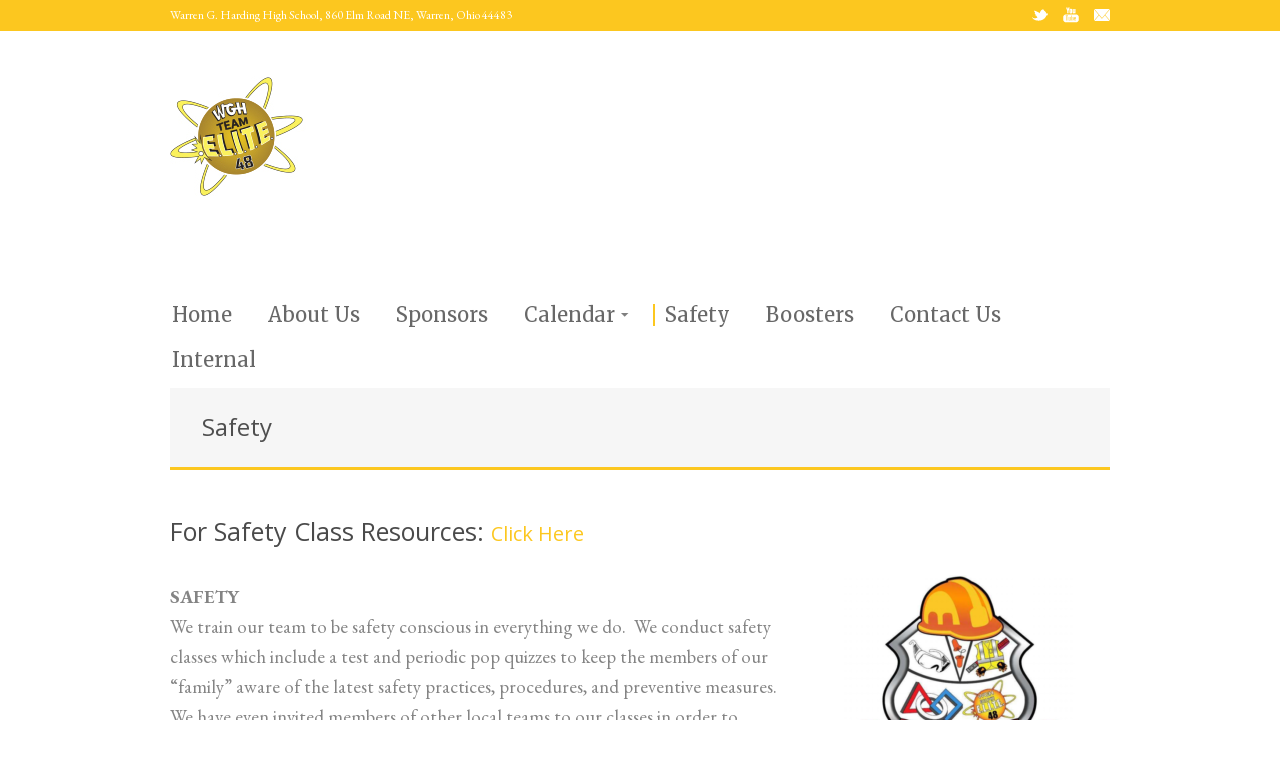

--- FILE ---
content_type: text/html; charset=UTF-8
request_url: http://delphielite.com/safety/
body_size: 45293
content:
<!DOCTYPE html>
<!--[if lt IE 7]><html class="no-js lt-ie9 lt-ie8 lt-ie7" lang="en-US" xmlns:fb="http://ogp.me/ns/fb#" xmlns:addthis="http://www.addthis.com/help/api-spec" > <![endif]-->
<!--[if IE 7]><html class="no-js lt-ie9 lt-ie8" lang="en-US" xmlns:fb="http://ogp.me/ns/fb#" xmlns:addthis="http://www.addthis.com/help/api-spec" > <![endif]-->
<!--[if IE 8]><html class="no-js lt-ie9" lang="en-US" xmlns:fb="http://ogp.me/ns/fb#" xmlns:addthis="http://www.addthis.com/help/api-spec" > <![endif]-->
<!--[if gt IE 8]><!--> <html class="no-js" lang="en-US" xmlns:fb="http://ogp.me/ns/fb#" xmlns:addthis="http://www.addthis.com/help/api-spec" > <!--<![endif]-->
<head>

	<!-- Basic Page Needs
  ================================================== -->
	<meta charset="UTF-8" />
	<title>Team E.L.I.T.E.   &raquo; Safety</title>

	<!--[if lt IE 9]>
		<script src="http://html5shiv.googlecode.com/svn/trunk/html5.js"></script>
	<![endif]-->

	<!-- CSS
  ================================================== -->
	<link rel="stylesheet" href="http://delphielite.com/wp-content/themes/superspark-v1-07/style.css" type="text/css" />
	
				<meta name="viewport" content="width=device-width, user-scalable=no">
		<link rel="stylesheet" href="http://delphielite.com/wp-content/themes/superspark-v1-07/stylesheet/foundation-responsive.css">
		
	<!--[if IE 7]>
		<link rel="stylesheet" href="http://delphielite.com/wp-content/themes/superspark-v1-07/stylesheet/ie7-style.css" /> 
	<![endif]-->	
	
	<link rel='dns-prefetch' href='//unpkg.com' />
<link rel='dns-prefetch' href='//fonts.googleapis.com' />
<link rel='dns-prefetch' href='//s.w.org' />
<link rel="alternate" type="application/rss+xml" title="Team E.L.I.T.E. &raquo; Feed" href="http://delphielite.com/feed/" />
<link rel="alternate" type="application/rss+xml" title="Team E.L.I.T.E. &raquo; Comments Feed" href="http://delphielite.com/comments/feed/" />
		<script type="text/javascript">
			window._wpemojiSettings = {"baseUrl":"https:\/\/s.w.org\/images\/core\/emoji\/11\/72x72\/","ext":".png","svgUrl":"https:\/\/s.w.org\/images\/core\/emoji\/11\/svg\/","svgExt":".svg","source":{"concatemoji":"http:\/\/delphielite.com\/wp-includes\/js\/wp-emoji-release.min.js?ver=4.9.26"}};
			!function(e,a,t){var n,r,o,i=a.createElement("canvas"),p=i.getContext&&i.getContext("2d");function s(e,t){var a=String.fromCharCode;p.clearRect(0,0,i.width,i.height),p.fillText(a.apply(this,e),0,0);e=i.toDataURL();return p.clearRect(0,0,i.width,i.height),p.fillText(a.apply(this,t),0,0),e===i.toDataURL()}function c(e){var t=a.createElement("script");t.src=e,t.defer=t.type="text/javascript",a.getElementsByTagName("head")[0].appendChild(t)}for(o=Array("flag","emoji"),t.supports={everything:!0,everythingExceptFlag:!0},r=0;r<o.length;r++)t.supports[o[r]]=function(e){if(!p||!p.fillText)return!1;switch(p.textBaseline="top",p.font="600 32px Arial",e){case"flag":return s([55356,56826,55356,56819],[55356,56826,8203,55356,56819])?!1:!s([55356,57332,56128,56423,56128,56418,56128,56421,56128,56430,56128,56423,56128,56447],[55356,57332,8203,56128,56423,8203,56128,56418,8203,56128,56421,8203,56128,56430,8203,56128,56423,8203,56128,56447]);case"emoji":return!s([55358,56760,9792,65039],[55358,56760,8203,9792,65039])}return!1}(o[r]),t.supports.everything=t.supports.everything&&t.supports[o[r]],"flag"!==o[r]&&(t.supports.everythingExceptFlag=t.supports.everythingExceptFlag&&t.supports[o[r]]);t.supports.everythingExceptFlag=t.supports.everythingExceptFlag&&!t.supports.flag,t.DOMReady=!1,t.readyCallback=function(){t.DOMReady=!0},t.supports.everything||(n=function(){t.readyCallback()},a.addEventListener?(a.addEventListener("DOMContentLoaded",n,!1),e.addEventListener("load",n,!1)):(e.attachEvent("onload",n),a.attachEvent("onreadystatechange",function(){"complete"===a.readyState&&t.readyCallback()})),(n=t.source||{}).concatemoji?c(n.concatemoji):n.wpemoji&&n.twemoji&&(c(n.twemoji),c(n.wpemoji)))}(window,document,window._wpemojiSettings);
		</script>
		<style type="text/css">
img.wp-smiley,
img.emoji {
	display: inline !important;
	border: none !important;
	box-shadow: none !important;
	height: 1em !important;
	width: 1em !important;
	margin: 0 .07em !important;
	vertical-align: -0.1em !important;
	background: none !important;
	padding: 0 !important;
}
</style>
<link rel='stylesheet' id='style-custom-css'  href='http://delphielite.com/wp-content/themes/superspark-v1-07/style-custom.css?ver=4.9.26' type='text/css' media='all' />
<link rel='stylesheet' id='Google-Font-Droid+Serif-css'  href='https://fonts.googleapis.com/css?family=Droid+Serif%3An%2Ci%2Cb%2Cbi&#038;subset=latin&#038;ver=4.9.26' type='text/css' media='all' />
<link rel='stylesheet' id='Google-Font-EB+Garamond-css'  href='https://fonts.googleapis.com/css?family=EB+Garamond%3An%2Ci%2Cb%2Cbi&#038;subset=latin&#038;ver=4.9.26' type='text/css' media='all' />
<link rel='stylesheet' id='Google-Font-Merriweather-css'  href='https://fonts.googleapis.com/css?family=Merriweather%3An%2Ci%2Cb%2Cbi&#038;subset=latin&#038;ver=4.9.26' type='text/css' media='all' />
<link rel='stylesheet' id='Google-Font-Open+Sans-css'  href='https://fonts.googleapis.com/css?family=Open+Sans%3An%2Ci%2Cb%2Cbi&#038;subset=latin&#038;ver=4.9.26' type='text/css' media='all' />
<link rel='stylesheet' id='Google-Font-Oxygen-css'  href='https://fonts.googleapis.com/css?family=Oxygen%3An%2Ci%2Cb%2Cbi&#038;subset=latin&#038;ver=4.9.26' type='text/css' media='all' />
<link rel='stylesheet' id='cn-public-css'  href='http://delphielite.com/wp-content/plugins/connections/assets/css/cn-user.min.css?ver=8.5.32' type='text/css' media='all' />
<link rel='stylesheet' id='cn-chosen-css'  href='//delphielite.com/wp-content/plugins/connections/vendor/chosen/chosen.min.css?ver=1.6.1' type='text/css' media='all' />
<link rel='stylesheet' id='contact-form-7-css'  href='http://delphielite.com/wp-content/plugins/contact-form-7/includes/css/styles.css?ver=4.3' type='text/css' media='all' />
<link rel='stylesheet' id='layerslider-css'  href='http://delphielite.com/wp-content/plugins/layerslider/static/css/layerslider.css?ver=5.4.0' type='text/css' media='all' />
<link rel='stylesheet' id='ls-google-fonts-css'  href='http://fonts.googleapis.com/css?family=Lato:100,300,regular,700,900%7COpen+Sans:300%7CIndie+Flower:regular%7COswald:300,regular,700&#038;subset=latin%2Clatin-ext' type='text/css' media='all' />
<link rel='stylesheet' id='simcal-qtip-css'  href='http://delphielite.com/wp-content/plugins/google-calendar-events/assets/generated/vendor/jquery.qtip.min.css?ver=3.3.0' type='text/css' media='all' />
<link rel='stylesheet' id='simcal-default-calendar-grid-css'  href='http://delphielite.com/wp-content/plugins/google-calendar-events/assets/generated/default-calendar-grid.min.css?ver=3.3.0' type='text/css' media='all' />
<link rel='stylesheet' id='simcal-default-calendar-list-css'  href='http://delphielite.com/wp-content/plugins/google-calendar-events/assets/generated/default-calendar-list.min.css?ver=3.3.0' type='text/css' media='all' />
<link rel='stylesheet' id='fullcalendar-css'  href='http://delphielite.com/wp-content/plugins/simple-calendar-fullcalendar/assets/generated/vendor/fullcalendar.min.css?ver=3.3.0' type='text/css' media='all' />
<link rel='stylesheet' id='simcal-tooltip-css'  href='http://delphielite.com/wp-content/plugins/simple-calendar-fullcalendar/assets/generated/vendor/tooltip.css?ver=3.3.0' type='text/css' media='all' />
<link rel='stylesheet' id='simcal-fullcal-grid-css'  href='http://delphielite.com/wp-content/plugins/simple-calendar-fullcalendar/assets/generated/fullcalendar-grid.min.css?ver=3.3.0' type='text/css' media='all' />
<link rel='stylesheet' id='cnt-circled-css'  href='//delphielite.com/wp-content/plugins/connections-circled/circled.min.css?ver=1.1' type='text/css' media='all' />
<link rel='stylesheet' id='superfish-css'  href='http://delphielite.com/wp-content/themes/superspark-v1-07/stylesheet/superfish.css?ver=4.9.26' type='text/css' media='all' />
<link rel='stylesheet' id='fancybox-css'  href='http://delphielite.com/wp-content/themes/superspark-v1-07/stylesheet/fancybox.css?ver=4.9.26' type='text/css' media='all' />
<link rel='stylesheet' id='fancybox-thumbs-css'  href='http://delphielite.com/wp-content/themes/superspark-v1-07/stylesheet/jquery.fancybox-thumbs.css?ver=4.9.26' type='text/css' media='all' />
<link rel='stylesheet' id='flex-slider-css'  href='http://delphielite.com/wp-content/themes/superspark-v1-07/stylesheet/flexslider.css?ver=4.9.26' type='text/css' media='all' />
<script type='text/javascript' src='http://delphielite.com/wp-includes/js/jquery/jquery.js?ver=1.12.4'></script><script>jQueryWP = jQuery;</script>
<script type='text/javascript' src='http://delphielite.com/wp-includes/js/jquery/jquery-migrate.min.js?ver=1.4.1'></script>
<script type='text/javascript' src='http://delphielite.com/wp-content/plugins/layerslider/static/js/greensock.js?ver=1.11.8'></script>
<script type='text/javascript' src='http://delphielite.com/wp-content/plugins/layerslider/static/js/layerslider.kreaturamedia.jquery.js?ver=5.4.0'></script>
<script type='text/javascript' src='http://delphielite.com/wp-content/plugins/layerslider/static/js/layerslider.transitions.js?ver=5.4.0'></script>
<script type='text/javascript' src='http://delphielite.com/wp-content/themes/superspark-v1-07/javascript/jquery.fitvids.js?ver=1.0'></script>
<link rel='https://api.w.org/' href='http://delphielite.com/wp-json/' />
<link rel="EditURI" type="application/rsd+xml" title="RSD" href="http://delphielite.com/xmlrpc.php?rsd" />
<link rel="wlwmanifest" type="application/wlwmanifest+xml" href="http://delphielite.com/wp-includes/wlwmanifest.xml" /> 
<meta name="generator" content="WordPress 4.9.26" />
<link rel="canonical" href="http://delphielite.com/safety/" />
<link rel='shortlink' href='http://delphielite.com/?p=235' />
<link rel="alternate" type="application/json+oembed" href="http://delphielite.com/wp-json/oembed/1.0/embed?url=http%3A%2F%2Fdelphielite.com%2Fsafety%2F" />
<link rel="alternate" type="text/xml+oembed" href="http://delphielite.com/wp-json/oembed/1.0/embed?url=http%3A%2F%2Fdelphielite.com%2Fsafety%2F&#038;format=xml" />
	
<!--[if lt IE 9]>
<style type="text/css">
	div.shortcode-dropcap.circle,
	div.anythingSlider .anythingControls ul a, .flex-control-nav li a, 
	.nivo-controlNav a, .ls-bottom-slidebuttons a, .blog-date-wrapper{
		z-index: 1000;
		position: relative;
		behavior: url(http://delphielite.com/wp-content/themes/superspark-v1-07/stylesheet/ie-fix/PIE.php);
	}
	div.top-search-wrapper .search-text{ width: 185px; }
	div.top-search-wrapper .search-text input{ float: right; }
	span.hover-link, span.hover-video, span.hover-zoom{ display: none !important; }
	div.logo-right-text-content { width: 400px !important; }
</style>
<![endif]-->
<link rel="icon" href="http://delphielite.com/wp-content/uploads/2019/04/cropped-2019-Team-ELITE-Logo-alternate-icon-1-32x32.png" sizes="32x32" />
<link rel="icon" href="http://delphielite.com/wp-content/uploads/2019/04/cropped-2019-Team-ELITE-Logo-alternate-icon-1-192x192.png" sizes="192x192" />
<link rel="apple-touch-icon-precomposed" href="http://delphielite.com/wp-content/uploads/2019/04/cropped-2019-Team-ELITE-Logo-alternate-icon-1-180x180.png" />
<meta name="msapplication-TileImage" content="http://delphielite.com/wp-content/uploads/2019/04/cropped-2019-Team-ELITE-Logo-alternate-icon-1-270x270.png" />
		<style type="text/css" id="wp-custom-css">
			

.blog-content p {
	font-size: 14pt;
}

.textwidget p {
	font-size: 14pt
}

div.stunning-text-wrapper .stunning-text-title {
	font-size: 24pt;
}

.stunning-text-caption {
	font-size: 20pt;
}

h2.blog-title a {
	font-size: 25pt;
}

p {
	font-size: 14pt;
}
h {
	font-size: 20pt;
}
a{
	font-size: 15pt;
}
ul {
	font-size: 15pt;
}		</style>
		
</head>
<body class="page-template-default page page-id-235">
<div class="body-outer-wrapper">
	<div class="body-wrapper boxed-style">
		
		<div class="top-navigation-wrapper boxed-style">
			<div class="top-navigation container">
				<div class="top-navigation-left">Warren G. Harding High School, 860 Elm Road NE, Warren, Ohio 44483</div>				
				<div class="top-navigation-right">
					<!-- Get Social Icons -->
					<div id="gdl-social-icon" class="social-wrapper">
						<div class="social-icon-wrapper">
							<div class="social-icon"><a target="_blank" href="http://twitter.com/teamelite48"><img src="http://delphielite.com/wp-content/themes/superspark-v1-07/images/icon/light/social-icon/twitter.png" alt="twitter"/></a></div><div class="social-icon"><a target="_blank" href="https://www.youtube.com/delphielite"><img src="http://delphielite.com/wp-content/themes/superspark-v1-07/images/icon/light/social-icon/youtube.png" alt="youtube"/></a></div><div class="social-icon"><a target="_blank" href="contact@delphielite.com"><img src="http://delphielite.com/wp-content/themes/superspark-v1-07/images/icon/light/social-icon/email.png" alt="email"/></a></div>						</div> <!-- social icon wrapper -->
					</div> <!-- social wrapper -->	

				</div> <!-- top navigation right -->
				
				<div class="clear"></div>
			</div> <!-- top navigation container -->		
		</div>
		<div class="header-outer-wrapper">
			<div class="header-wrapper container main">
					
				<!-- Get Logo -->
				<div class="logo-wrapper">
					<a href="http://delphielite.com"><img src="http://delphielite.com/wp-content/uploads/2019/04/2019-Team-ELITE-Logo-web.jpg" alt=""/></a>				</div>

				<!-- Navigation -->
				<div class="navigation-wrapper"><div id="main-superfish-wrapper" class="menu-wrapper"><ul id="menu-default" class="sf-menu"><li id="menu-item-25" class="menu-item menu-item-type-post_type menu-item-object-page menu-item-home menu-item-25"><a href="http://delphielite.com/" data-ps2id-api="true">Home</a></li>
<li id="menu-item-766" class="menu-item menu-item-type-post_type menu-item-object-page menu-item-766"><a href="http://delphielite.com/about-us/" data-ps2id-api="true">About Us</a></li>
<li id="menu-item-24" class="menu-item menu-item-type-post_type menu-item-object-page menu-item-24"><a href="http://delphielite.com/sponsors/" data-ps2id-api="true">Sponsors</a></li>
<li id="menu-item-208" class="menu-item menu-item-type-post_type menu-item-object-page menu-item-has-children menu-item-208"><a href="http://delphielite.com/calendar/" data-ps2id-api="true">Calendar</a>
<ul class="sub-menu">
	<li id="menu-item-768" class="menu-item menu-item-type-custom menu-item-object-custom menu-item-768"><a href="http://delphielite.com/calendar/" data-ps2id-api="true">Shop Calendar</a></li>
	<li id="menu-item-283" class="menu-item menu-item-type-post_type menu-item-object-page menu-item-283"><a href="http://delphielite.com/spear-it-shop-schedule/" data-ps2id-api="true">Spear-It Shop Schedule</a></li>
</ul>
</li>
<li id="menu-item-237" class="menu-item menu-item-type-post_type menu-item-object-page current-menu-item page_item page-item-235 current_page_item menu-item-237"><a href="http://delphielite.com/safety/" data-ps2id-api="true">Safety</a></li>
<li id="menu-item-925" class="menu-item menu-item-type-custom menu-item-object-custom menu-item-925"><a href="http://www.warrenroboticsboosters.org" data-ps2id-api="true">Boosters</a></li>
<li id="menu-item-29" class="menu-item menu-item-type-post_type menu-item-object-page menu-item-29"><a href="http://delphielite.com/contact-us/" data-ps2id-api="true">Contact Us</a></li>
<li id="menu-item-355" class="menu-item menu-item-type-post_type menu-item-object-page menu-item-355"><a href="http://delphielite.com/internal/" data-ps2id-api="true">Internal</a></li>
</ul></div></div><div class="clear"></div><div class="responsive-menu-wrapper"><select id="menu-default-1" class="menu dropdown-menu"><option value="" class="blank">&#8212; Main Menu &#8212;</option><option class="menu-item menu-item-type-post_type menu-item-object-page menu-item-home menu-item-25 menu-item-depth-0" value="http://delphielite.com/">Home</option>
<option class="menu-item menu-item-type-post_type menu-item-object-page menu-item-766 menu-item-depth-0" value="http://delphielite.com/about-us/">About Us</option>
<option class="menu-item menu-item-type-post_type menu-item-object-page menu-item-24 menu-item-depth-0" value="http://delphielite.com/sponsors/">Sponsors</option>
<option class="menu-item menu-item-type-post_type menu-item-object-page menu-item-has-children menu-item-208 menu-item-depth-0" value="http://delphielite.com/calendar/">Calendar</option>	<option class="menu-item menu-item-type-custom menu-item-object-custom menu-item-768 menu-item-depth-1" value="http://delphielite.com/calendar/">- Shop Calendar</option>
	<option class="menu-item menu-item-type-post_type menu-item-object-page menu-item-283 menu-item-depth-1" value="http://delphielite.com/spear-it-shop-schedule/">- Spear-It Shop Schedule</option>

<option class="menu-item menu-item-type-post_type menu-item-object-page current-menu-item page_item page-item-235 current_page_item menu-item-237 menu-item-depth-0" value="http://delphielite.com/safety/" selected="selected">Safety</option>
<option class="menu-item menu-item-type-custom menu-item-object-custom menu-item-925 menu-item-depth-0" value="http://www.warrenroboticsboosters.org">Boosters</option>
<option class="menu-item menu-item-type-post_type menu-item-object-page menu-item-29 menu-item-depth-0" value="http://delphielite.com/contact-us/">Contact Us</option>
<option class="menu-item menu-item-type-post_type menu-item-object-page menu-item-355 menu-item-depth-0" value="http://delphielite.com/internal/">Internal</option>
</select></div>				
			</div> <!-- header wrapper container -->
		</div> <!-- header outer wrapper -->
				<div class="content-wrapper container main">			
	<div id="post-235" class="post-235 page type-page status-publish hentry">
	<div class="page-wrapper single-page ">
		<div class="page-header-wrapper"><h1 class="page-header-title">Safety</h1><span class="page-header-caption"></span></div><div class="row gdl-page-row-wrapper"><div class="gdl-page-left mb0 twelve columns"><div class="row"><div class="gdl-page-item mb0 twelve columns"><div class="row"><div class="twelve columns "><div class="gdl-page-content"><h2>For Safety Class Resources: <a class="_ps2id" href="#safety-resources" data-ps2id-offset="">Click Here</a></h2>
<div class="clear" style=" height:HEIGHTpx;" ></div>
<p><img class="size-medium wp-image-418 alignright" src="http://delphielite.com/wp-content/uploads/2020/01/FRC-Photo-300x216.png" alt="" width="300" height="216" srcset="http://delphielite.com/wp-content/uploads/2020/01/FRC-Photo-300x216.png 300w, http://delphielite.com/wp-content/uploads/2020/01/FRC-Photo.png 684w" sizes="(max-width: 300px) 100vw, 300px" /></p>
<p><strong>SAFETY</strong><br />
We train our team to be safety conscious in everything we do.  We conduct safety classes which include a test and periodic pop quizzes to keep the members of our “family” aware of the latest safety practices, procedures, and preventive measures.  We have even invited members of other local teams to our classes in order to mentor them to develop successful safety programs of their own.</p>
<p><strong>LOGISTICS</strong></p>
<p>We are typically responsible for proper packing and shipping of the robot to/from and between competitions.  We also develop procedures for the most efficient pit setup/load-in and pit tear down/load-out.  Additionally, we develop and maintain pit crew activities and procedures relating to housekeeping, robot repair/maintenance, personnel management/overcrowding and even general crowd control and robot transportation for all teams during competitions.</p>
<p><em><strong>Our Safety Formula</strong></em></p>
<p><a href="http://delphielite.com/wp-content/uploads/2018/02/Safety-Formula.png"><img class="wp-image-236 size-full alignleft" src="http://delphielite.com/wp-content/uploads/2018/02/Safety-Formula.png" alt="" width="524" height="506" srcset="http://delphielite.com/wp-content/uploads/2018/02/Safety-Formula.png 524w, http://delphielite.com/wp-content/uploads/2018/02/Safety-Formula-300x290.png 300w" sizes="(max-width: 524px) 100vw, 524px" /></a></p>
<p>This means that the QUALITY of our safety program is determined by:<br />
[The perceived Value of our program by our peers, times our ability to EDUCATE others] plus keeping FUN in our FUNdamentals; divided by [The amount of IMPACT we have on our COMMUNITY, plus The amount of IMPACT we have on other teams at our events].</p>
<p>We at Team E.L.I.T.E. strive to keep our team safe and sound. Without safety, mass havoc would be an everyday theme of our team. We make sure to stress to our fellow members how important safety is in the shop, so being caught without your safety goggles on is almost unheard of.</p>
<p>&nbsp;</p>
<h2><a id="safety-resources" data-ps2id-target=""></a></h2>
<div class="clear" style=" height:HEIGHTpx;" ></div>
<div class="clear"></div><div class="gdl-divider"><div class="scroll-top">Resources</div></div>
<h1>Important Links:</h1>
<h2><a href="http://delphielite.com/wp-content/uploads/2022/01/Team-48-Safety-Course-Workbook-2022.pdf" target="_blank" rel="noopener">Team 48 Safety Course Workbook (2022)</a></h2>
<h2><a href="https://www.firstinspires.org/robotics/frc/safety" target="_blank" rel="noopener">FIRST Official Safety Page</a></h2>
<div class="clear" style=" height:HEIGHTpx;" ></div>
<div class="clear" style=" height:HEIGHTpx;" ></div>
<h2>Weekly Meeting Slides:</h2>
<h3><a href="http://delphielite.com/wp-content/uploads/2022/01/2022-Safety-Class-and-intro-to-FIRST-1.pdf" target="_blank" rel="noopener">Safety Class and Intro to FIRST #1 &#8211; January 15, 2022</a></h3>
<h3><a href="http://delphielite.com/wp-content/uploads/2022/01/2022-Safety-Class-and-intro-to-FIRST-2.pdf" target="_blank" rel="noopener">Safety Class and Intro to FIRST #2 &#8211; January 22, 2022</a></h3>
<h3><a href="http://delphielite.com/wp-content/uploads/2022/01/2022-Safety-Class-and-Intro-to-FIRST-3.pdf" target="_blank" rel="noopener">Safety Class and Intro to FIRST #3 &#8211; January 29, 2022</a></h3>
<h3><a href="http://delphielite.com/wp-content/uploads/2022/02/2022-Safety-Class-and-Intro-to-FIRST-4.pdf" target="_blank" rel="noopener">Safety Class and Intro to FIRST #4 &#8211; February 5, 2022</a></h3>
<h3><a href="http://delphielite.com/wp-content/uploads/2022/02/2022-Safety-Class-and-intro-to-FIRST-5-1.pdf" target="_blank" rel="noopener">Safety Class and Intro to FIRST #5 &#8211; February 12, 2022</a></h3>
<h3><a href="http://delphielite.com/wp-content/uploads/2022/02/2022-Safety-Class-and-Intro-to-FIRST-6.pdf" target="_blank" rel="noopener">Safety Class and Intro to FIRST #6 &#8211; February 19, 2022</a></h3>
<h2>SAFETY QUIZ:</h2>
<h3><strong><a href="http://quizstar.4teachers.org/indexs.jsp" target="_blank" rel="noopener">Click Here</a></strong></h3>
<h2><strong>Safety Instagram</strong></h2>
<p><a href="http://instagram.com/SAFETYTIME" target="_blank" rel="noopener">SAFETY TIME</a></p>
<script data-cfasync="false" type="text/javascript">
var addthis_config = {"data_track_clickback":true,"ui_atversion":300,"ignore_server_config":true};
var addthis_share = {};
</script>
                <!-- AddThis Settings Begin -->
                <script data-cfasync="false" type="text/javascript">
                    var addthis_product = "wpp-5.2.0";
                    var wp_product_version = "wpp-5.2.0";
                    var wp_blog_version = "4.9.26";
                    var addthis_plugin_info = {"info_status":"enabled","cms_name":"WordPress","cms_version":"4.9.26","plugin_name":"AddThis Sharing Buttons","plugin_version":"5.2.0","anonymous_profile_id":"wp-aa2c6bf3ce0519e0e6c6a248c1c1d1e3","select_prefs":{"addthis_per_post_enabled":true,"addthis_above_enabled":false,"addthis_below_enabled":false,"addthis_sidebar_enabled":false,"addthis_above_showon_home":true,"addthis_above_showon_posts":true,"addthis_above_showon_pages":true,"addthis_above_showon_archives":true,"addthis_above_showon_categories":true,"addthis_above_showon_excerpts":true,"addthis_below_showon_home":true,"addthis_below_showon_posts":true,"addthis_below_showon_pages":true,"addthis_below_showon_archives":true,"addthis_below_showon_categories":true,"addthis_below_showon_excerpts":true,"addthis_sidebar_showon_home":true,"addthis_sidebar_showon_posts":true,"addthis_sidebar_showon_pages":true,"addthis_sidebar_showon_archives":true,"addthis_sidebar_showon_categories":true,"sharing_enabled_on_post_via_metabox":true},"page_info":{"template":"pages","post_type":""}};
                    if (typeof(addthis_config) == "undefined") {
                        var addthis_config = {"data_track_clickback":true,"ui_atversion":300,"ignore_server_config":true};
                    }
                    if (typeof(addthis_share) == "undefined") {
                        var addthis_share = {};
                    }
                    if (typeof(addthis_layers) == "undefined") {
                        var addthis_layers = {};
                    }
                </script>
                <script
                    data-cfasync="false"
                    type="text/javascript"
                    src="//s7.addthis.com/js/300/addthis_widget.js#pubid=wp-aa2c6bf3ce0519e0e6c6a248c1c1d1e3 "
                    async="async"
                >
                </script>
                <script data-cfasync="false" type="text/javascript">
                    (function() {
                        var at_interval = setInterval(function () {
                            if(window.addthis) {
                                clearInterval(at_interval);
                                addthis.layers(addthis_layers);
                            }
                        },1000)
                    }());
                </script>
                </div></div><div class="clear"></div></div><div class="row"><div class="twelve columns mb40"><div class="gdl-header-wrapper"><h3 class="gdl-header-title">Safety Blog</h3><div class="clear"></div></div><div class="blog-item-holder"><div class="gdl-blog-modern"><div class="blog-content-wrapper"><div class="blog-modern-head"><div class="blog-date-wrapper"><div class="blog-date-value">14</div><div class="blog-month-value">Apr 2022</div></div><div class="blog-title-wrapper"><div class="blog-info-wrapper"><div class="blog-author"><span class="blog-info-head">By : </span><a href="http://delphielite.com/author/nadia-petersen/" title="Posts by Nadia Petersen" rel="author">Nadia Petersen</a></div><div class="blog-comment"><span class="blog-info-head">Comments : </span><a href="http://delphielite.com/2022/04/14/congratulations-to-frc-team-8096-cache-money/#respond">0</a></div><div class="clear"></div></div><h2 class="blog-title"><a href="http://delphielite.com/2022/04/14/congratulations-to-frc-team-8096-cache-money/">Congratulations to FRC Team 8096 Cache Money!</a></h2></div><div class="clear"></div></div><div class="blog-context-wrapper"><div class="blog-content">Congratulations to FRC Team 8096 Cache Money! They were the winners of the &#8220;Can You Hear Me Now?&#8221; safety guessing game at the Midwest Regional in Chicago, IL last week. Ironically, none of the team members claim to have played our game.  So, thank you from Team 48 to... <a class="blog-continue-reading" href="http://delphielite.com/2022/04/14/congratulations-to-frc-team-8096-cache-money/"> Read More →</a></div></div></div></div><div class="gdl-blog-modern"><div class="blog-content-wrapper"><div class="blog-modern-head"><div class="blog-date-wrapper"><div class="blog-date-value">14</div><div class="blog-month-value">Apr 2022</div></div><div class="blog-title-wrapper"><div class="blog-info-wrapper"><div class="blog-author"><span class="blog-info-head">By : </span><a href="http://delphielite.com/author/nadia-petersen/" title="Posts by Nadia Petersen" rel="author">Nadia Petersen</a></div><div class="blog-comment"><span class="blog-info-head">Comments : </span><a href="http://delphielite.com/2022/04/14/congratulations-safety-co-captain-sarah-herko/#respond">0</a></div><div class="clear"></div></div><h2 class="blog-title"><a href="http://delphielite.com/2022/04/14/congratulations-safety-co-captain-sarah-herko/">Congratulations, Safety Co-Captain Sarah Herko!</a></h2></div><div class="clear"></div></div><div class="blog-context-wrapper"><div class="blog-content">After a few &#8220;rebuilding&#8221; years, our safety team is back in fighting form. We are happy to announce and congratulate our Safety Co-Captain, Sarah Herko, for earning the 2022 Midwest Regional Friday Safety Star of the Day in her Freshman debut season! Sarah&#8217;s work... <a class="blog-continue-reading" href="http://delphielite.com/2022/04/14/congratulations-safety-co-captain-sarah-herko/"> Read More →</a></div></div></div></div><div class="gdl-blog-modern"><div class="blog-content-wrapper"><div class="blog-modern-head"><div class="blog-date-wrapper"><div class="blog-date-value">29</div><div class="blog-month-value">Mar 2022</div></div><div class="blog-title-wrapper"><div class="blog-info-wrapper"><div class="blog-author"><span class="blog-info-head">By : </span><a href="http://delphielite.com/author/nadia-petersen/" title="Posts by Nadia Petersen" rel="author">Nadia Petersen</a></div><div class="blog-comment"><span class="blog-info-head">Comments : </span><a href="http://delphielite.com/2022/03/29/results-of-the-buckeye-regional-can-you-hear-me-now-contest/#respond">0</a></div><div class="clear"></div></div><h2 class="blog-title"><a href="http://delphielite.com/2022/03/29/results-of-the-buckeye-regional-can-you-hear-me-now-contest/">Results of the Buckeye Regional &#8220;Can You Hear Me Now?!&#8221; Contest</a></h2></div><div class="clear"></div></div><div class="blog-context-wrapper"><div class="blog-content">Congratulations to Amy Jin of FRC Team 3504, Girls of Steel! Amy was the closest guess of how many earplugs were packed in the container in Team 48&#8217;s &#8220;Can You Hear Me Now?!&#8221; contest. Also, congratulations to the entire Girls of Steel team for winning the 2022... <a class="blog-continue-reading" href="http://delphielite.com/2022/03/29/results-of-the-buckeye-regional-can-you-hear-me-now-contest/"> Read More →</a></div></div></div></div><div class="gdl-blog-modern"><div class="blog-content-wrapper"><div class="blog-modern-head"><div class="blog-date-wrapper"><div class="blog-date-value">29</div><div class="blog-month-value">Mar 2022</div></div><div class="blog-title-wrapper"><div class="blog-info-wrapper"><div class="blog-author"><span class="blog-info-head">By : </span><a href="http://delphielite.com/author/nadia-petersen/" title="Posts by Nadia Petersen" rel="author">Nadia Petersen</a></div><div class="blog-comment"><span class="blog-info-head">Comments : </span><a href="http://delphielite.com/2022/03/29/results-of-the-buckeye-regional-screaming-memeies-contest/#respond">0</a></div><div class="clear"></div></div><h2 class="blog-title"><a href="http://delphielite.com/2022/03/29/results-of-the-buckeye-regional-screaming-memeies-contest/">Results of the Buckeye Regional  &#8220;Screaming MEMEies&#8221; Contest</a></h2></div><div class="clear"></div></div><div class="blog-context-wrapper"><div class="blog-content">Congratulations to Igor Polotai from FRC Team 1559, Victor Robotics (Devil Tech)! He is the winner of Team 48&#8217;s &#8220;Screaming MEMEies&#8221; Safety Meme Caption contest with this submission at the 2022 Buckeye Regional! For any great safety conscious team; we can all relate!<a class="blog-continue-reading" href="http://delphielite.com/2022/03/29/results-of-the-buckeye-regional-screaming-memeies-contest/"> Read More →</a></div></div></div></div><div class="gdl-blog-modern"><div class="blog-content-wrapper"><div class="blog-modern-head"><div class="blog-date-wrapper"><div class="blog-date-value">17</div><div class="blog-month-value">Mar 2022</div></div><div class="blog-title-wrapper"><div class="blog-info-wrapper"><div class="blog-author"><span class="blog-info-head">By : </span><a href="http://delphielite.com/author/nadia-petersen/" title="Posts by Nadia Petersen" rel="author">Nadia Petersen</a></div><div class="blog-comment"><span class="blog-info-head">Comments : </span><a href="http://delphielite.com/2022/03/17/safety-game-winners-finger-lakes-regional-2022/#respond">0</a></div><div class="clear"></div></div><h2 class="blog-title"><a href="http://delphielite.com/2022/03/17/safety-game-winners-finger-lakes-regional-2022/">Safety Game Winners &#8211; Finger Lakes Regional, 2022</a></h2></div><div class="clear"></div></div><div class="blog-context-wrapper"><div class="blog-content">It&#8217;s been a while but we&#8217;re back!  And what a way to celebrate by saying Congratulations to Mars from Team 578 Raider Robotics for winning our &#8220;Can You Hear Me Now?&#8221; earplug safety guessing game at the 2022 Finger Lakes Regional.  Stay tuned for more... <a class="blog-continue-reading" href="http://delphielite.com/2022/03/17/safety-game-winners-finger-lakes-regional-2022/"> Read More →</a></div></div></div></div><div class="gdl-blog-modern"><div class="blog-content-wrapper"><div class="blog-modern-head"><div class="blog-date-wrapper"><div class="blog-date-value">08</div><div class="blog-month-value">Mar 2018</div></div><div class="blog-title-wrapper"><div class="blog-info-wrapper"><div class="blog-author"><span class="blog-info-head">By : </span><a href="http://delphielite.com/author/donnell-conner/" title="Posts by Donnell Conner" rel="author">Donnell Conner</a></div><div class="blog-comment"><span class="blog-info-head">Comments : </span><a href="http://delphielite.com/2018/03/08/fire-extinguisher-recall/#respond">0</a></div><div class="clear"></div></div><h2 class="blog-title"><a href="http://delphielite.com/2018/03/08/fire-extinguisher-recall/">**Fire Extinguisher Recall**</a></h2></div><div class="clear"></div></div><div class="blog-context-wrapper"><div class="blog-content">Recall date: November 2nd,2017 Kidde has recalled more than 40 million fire extinguishers used in homes, vehicles, and boats. the extinguishers can become clogged or require excessive force to discharge and can fail to activate during a fire. in addition, the nozzle ca... <a class="blog-continue-reading" href="http://delphielite.com/2018/03/08/fire-extinguisher-recall/"> Read More →</a></div></div></div></div></div><div class="clear"></div></div><div class="clear"></div></div></div><div class="clear"></div></div></div><div class="clear"></div></div>		<div class="clear"></div>
	</div> <!-- page wrapper -->
	</div> <!-- post class -->
		</div> <!-- content wrapper -->
		<div class="footer-top-bar boxed-style"></div>
		<div class="footer-wrapper boxed-style">

		<!-- Get Footer Widget -->
							<div class="container footer-container">
				<div class="footer-widget-wrapper">
					<div class="row">
						<div class="three columns gdl-footer-1 mb0"><div class="custom-sidebar"><h3 class="custom-sidebar-title">Meta</h3>			<ul>
						<li><a href="http://delphielite.com/wp-login.php">Log in</a></li>
			<li><a href="http://delphielite.com/feed/">Entries <abbr title="Really Simple Syndication">RSS</abbr></a></li>
			<li><a href="http://delphielite.com/comments/feed/">Comments <abbr title="Really Simple Syndication">RSS</abbr></a></li>
			<li><a href="https://wordpress.org/" title="Powered by WordPress, state-of-the-art semantic personal publishing platform.">WordPress.org</a></li>			</ul>
			</div></div><div class="three columns gdl-footer-2 mb0"></div><div class="three columns gdl-footer-3 mb0"></div><div class="three columns gdl-footer-4 mb0"><div class="custom-sidebar"><div class="gdl-search-form">
	<form method="get" id="searchform" action="http://delphielite.com/">
				<div class="search-text" id="search-text">
			<input type="text" value="Search..." name="s" id="s" autocomplete="off" data-default="Search..." />
		</div>
		<input type="submit" id="searchsubmit" value="" />
		<div class="clear"></div>
	</form>
</div></div></div>						<div class="clear"></div>
					</div> <!-- close row -->
				</div>
			</div> 
		
		<!-- Get Copyright Text -->
							<div class="copyright-outer-wrapper boxed-style">
				<div class="container copyright-container">
					<div class="copyright-wrapper">
						<div class="copyright-left">
							<a href="http://delphielite.com/">Home</a>  |  <a href="http://delphielite.com/sponsors">Sponsors</a>  |  <a href="http://delphielite.com/contact">Contact Us</a>						</div> 
						<div class="copyright-right">
							Delphi E.L.I.T.E., FIRST Team 48						</div> 
						<div class="clear"></div>
					</div>
				</div>
			</div>
				</div><!-- footer wrapper -->
	</div> <!-- body wrapper -->
</div> <!-- body outer wrapper -->
	
<script type="text/javascript">jQuery(document).ready(function(){});</script>	<script>
		var getElementsByClassName=function(a,b,c){if(document.getElementsByClassName){getElementsByClassName=function(a,b,c){c=c||document;var d=c.getElementsByClassName(a),e=b?new RegExp("\\b"+b+"\\b","i"):null,f=[],g;for(var h=0,i=d.length;h<i;h+=1){g=d[h];if(!e||e.test(g.nodeName)){f.push(g)}}return f}}else if(document.evaluate){getElementsByClassName=function(a,b,c){b=b||"*";c=c||document;var d=a.split(" "),e="",f="http://www.w3.org/1999/xhtml",g=document.documentElement.namespaceURI===f?f:null,h=[],i,j;for(var k=0,l=d.length;k<l;k+=1){e+="[contains(concat(' ', @class, ' '), ' "+d[k]+" ')]"}try{i=document.evaluate(".//"+b+e,c,g,0,null)}catch(m){i=document.evaluate(".//"+b+e,c,null,0,null)}while(j=i.iterateNext()){h.push(j)}return h}}else{getElementsByClassName=function(a,b,c){b=b||"*";c=c||document;var d=a.split(" "),e=[],f=b==="*"&&c.all?c.all:c.getElementsByTagName(b),g,h=[],i;for(var j=0,k=d.length;j<k;j+=1){e.push(new RegExp("(^|\\s)"+d[j]+"(\\s|$)"))}for(var l=0,m=f.length;l<m;l+=1){g=f[l];i=false;for(var n=0,o=e.length;n<o;n+=1){i=e[n].test(g.className);if(!i){break}}if(i){h.push(g)}}return h}}return getElementsByClassName(a,b,c)},
			dropdowns = getElementsByClassName( 'dropdown-menu' );
		for ( i=0; i<dropdowns.length; i++ )
			dropdowns[i].onchange = function(){ if ( this.value != '' ) window.location.href = this.value; }
	</script>
	<link rel='stylesheet' id='addthis_output-css'  href='http://delphielite.com/wp-content/plugins/addthis/css/output.css?ver=4.9.26' type='text/css' media='all' />
<script type='text/javascript' src='//delphielite.com/wp-content/plugins/connections/vendor/picturefill/picturefill.min.js?ver=2.3.1'></script>
<script type='text/javascript' src='http://delphielite.com/wp-content/plugins/contact-form-7/includes/js/jquery.form.min.js?ver=3.51.0-2014.06.20'></script>
<script type='text/javascript'>
/* <![CDATA[ */
var _wpcf7 = {"loaderUrl":"http:\/\/delphielite.com\/wp-content\/plugins\/contact-form-7\/images\/ajax-loader.gif","sending":"Sending ..."};
/* ]]> */
</script>
<script type='text/javascript' src='http://delphielite.com/wp-content/plugins/contact-form-7/includes/js/scripts.js?ver=4.3'></script>
<script type='text/javascript'>
/* <![CDATA[ */
var mPS2id_params = {"instances":{"mPS2id_instance_0":{"selector":"a[href*='#']:not([href='#'])","autoSelectorMenuLinks":"true","excludeSelector":"a[href^='#tab-'], a[href^='#tabs-'], a[data-toggle]:not([data-toggle='tooltip']), a[data-slide], a[data-vc-tabs], a[data-vc-accordion], a.screen-reader-text.skip-link","scrollSpeed":800,"autoScrollSpeed":"true","scrollEasing":"easeInOutQuint","scrollingEasing":"easeOutQuint","forceScrollEasing":"false","pageEndSmoothScroll":"true","stopScrollOnUserAction":"false","autoCorrectScroll":"false","autoCorrectScrollExtend":"false","layout":"vertical","offset":0,"dummyOffset":"false","highlightSelector":"","clickedClass":"mPS2id-clicked","targetClass":"mPS2id-target","highlightClass":"mPS2id-highlight","forceSingleHighlight":"false","keepHighlightUntilNext":"false","highlightByNextTarget":"false","appendHash":"false","scrollToHash":"true","scrollToHashForAll":"true","scrollToHashDelay":0,"scrollToHashUseElementData":"true","scrollToHashRemoveUrlHash":"false","disablePluginBelow":0,"adminDisplayWidgetsId":"true","adminTinyMCEbuttons":"true","unbindUnrelatedClickEvents":"false","unbindUnrelatedClickEventsSelector":"","normalizeAnchorPointTargets":"false","encodeLinks":"false"}},"total_instances":"1","shortcode_class":"_ps2id"};
/* ]]> */
</script>
<script type='text/javascript' src='http://delphielite.com/wp-content/plugins/page-scroll-to-id/js/page-scroll-to-id.min.js?ver=1.7.4'></script>
<script type='text/javascript' src='http://delphielite.com/wp-content/plugins/google-calendar-events/assets/generated/vendor/jquery.qtip.min.js?ver=3.3.0'></script>
<script type='text/javascript'>
/* <![CDATA[ */
var simcal_default_calendar = {"ajax_url":"\/wp-admin\/admin-ajax.php","nonce":"c2f661dd8d","locale":"en_US","text_dir":"ltr","months":{"full":["January","February","March","April","May","June","July","August","September","October","November","December"],"short":["Jan","Feb","Mar","Apr","May","Jun","Jul","Aug","Sep","Oct","Nov","Dec"]},"days":{"full":["Sunday","Monday","Tuesday","Wednesday","Thursday","Friday","Saturday"],"short":["Sun","Mon","Tue","Wed","Thu","Fri","Sat"]},"meridiem":{"AM":"AM","am":"am","PM":"PM","pm":"pm"}};
/* ]]> */
</script>
<script type='text/javascript' src='http://delphielite.com/wp-content/plugins/google-calendar-events/assets/generated/default-calendar.min.js?ver=3.3.0'></script>
<script type='text/javascript' src='http://delphielite.com/wp-content/plugins/simple-calendar-fullcalendar/assets/generated/vendor/moment.min.js?ver=3.3.0'></script>
<script type='text/javascript'>
/* <![CDATA[ */
var simcal_fullcal = {"cal_nav_today":"today","cal_nav_months":"month","cal_nav_weeks":"week","cal_nav_days":"day"};
/* ]]> */
</script>
<script type='text/javascript' src='http://delphielite.com/wp-content/plugins/simple-calendar-fullcalendar/assets/generated/vendor/fullcalendar.min.js?ver=3.3.0'></script>
<script type='text/javascript' src='http://delphielite.com/wp-content/plugins/simple-calendar-fullcalendar/assets/generated/vendor/lang-all.min.js?ver=3.3.0'></script>
<script type='text/javascript' src='http://delphielite.com/wp-content/plugins/google-calendar-events/assets/generated/vendor/jquery.qtip.min.js?ver=3.3.0'></script>
<script type='text/javascript' src='https://unpkg.com/@popperjs/core@2?ver=3.3.0'></script>
<script type='text/javascript' src='https://unpkg.com/tippy.js@6?ver=3.3.0'></script>
<script type='text/javascript'>
/* <![CDATA[ */
var simcal_fullcal = {"settings":{"ajax_url":"\/wp-admin\/admin-ajax.php","lang":"en_US","isRTL":false},"today":"today","months":"month","weeks":"week","days":"day"};
/* ]]> */
</script>
<script type='text/javascript' src='http://delphielite.com/wp-content/plugins/simple-calendar-fullcalendar/assets/generated/fullcalendar-grid.min.js?ver=3.3.0'></script>
<script type='text/javascript' src='http://delphielite.com/wp-content/plugins/google-calendar-events/assets/generated/vendor/imagesloaded.pkgd.min.js?ver=3.3.0'></script>
<script type='text/javascript' src='http://delphielite.com/wp-content/themes/superspark-v1-07/javascript/superfish.js?ver=1.0'></script>
<script type='text/javascript' src='http://delphielite.com/wp-content/themes/superspark-v1-07/javascript/supersub.js?ver=1.0'></script>
<script type='text/javascript' src='http://delphielite.com/wp-content/themes/superspark-v1-07/javascript/hoverIntent.js?ver=1.0'></script>
<script type='text/javascript' src='http://delphielite.com/wp-content/themes/superspark-v1-07/javascript/jquery.easing.js?ver=1.0'></script>
<script type='text/javascript'>
/* <![CDATA[ */
var ATTR = {"enable":"enable","width":"80","height":"45"};
/* ]]> */
</script>
<script type='text/javascript' src='http://delphielite.com/wp-content/themes/superspark-v1-07/javascript/jquery.fancybox.js?ver=1.0'></script>
<script type='text/javascript' src='http://delphielite.com/wp-content/themes/superspark-v1-07/javascript/jquery.fancybox-media.js?ver=1.0'></script>
<script type='text/javascript' src='http://delphielite.com/wp-content/themes/superspark-v1-07/javascript/jquery.fancybox-thumbs.js?ver=1.0'></script>
<script type='text/javascript' src='http://delphielite.com/wp-content/themes/superspark-v1-07/javascript/gdl-scripts.js?ver=1.0'></script>
<script type='text/javascript'>
/* <![CDATA[ */
var FLEX = {"animation":"fade","pauseOnHover":"enable","controlNav":"enable","directionNav":"enable","animationSpeed":"600","slideshowSpeed":"12000","pauseOnAction":"disable","thumbnail_width":"75","thumbnail_height":"50","controlsContainer":".flexslider"};
/* ]]> */
</script>
<script type='text/javascript' src='http://delphielite.com/wp-content/themes/superspark-v1-07/javascript/jquery.flexslider.js?ver=1.0'></script>
<script type='text/javascript' src='http://delphielite.com/wp-includes/js/wp-embed.min.js?ver=4.9.26'></script>
<!--wp_footer-->
</body>
</html>

--- FILE ---
content_type: application/javascript
request_url: http://delphielite.com/wp-content/plugins/simple-calendar-fullcalendar/assets/generated/fullcalendar-grid.min.js?ver=3.3.0
body_size: 2505
content:
/*! Simple Calendar FullCalendar - 1.2.2
 * https://simplecalendar.io
 * Copyright (c) Xtendify Technologies 2023
 * Licensed GPLv2+ */

(()=>{document.addEventListener("DOMContentLoaded",function(){var u=document.querySelectorAll(".simcal-fullcalendar-grid .simcal-fullcal");u.forEach(function(t){var d=null,n=t.getAttribute("data-event-bubble-trigger")==="hover"?"mouseenter":"click",i=t.getAttribute("data-default-view");i==="month"?i="dayGridMonth":i==="agendaWeek"?i="timeGridWeek":i="timeGridDay";var g=t.getAttribute("data-month-button")?"dayGridMonth ":"",s=t.getAttribute("data-week-button")?"timeGridWeek ":"",b=t.getAttribute("data-day-button")?"timeGridDay":"",a=t.getAttribute("data-paging-buttons");a=a==='" '?"":a;var r={hour:t.getAttribute("data-date-format-hour"),minute:t.getAttribute("data-date-format-minute")==="none"?"2-digit":t.getAttribute("data-date-format-minute"),hour12:t.getAttribute("data-date-format-hour12")==="12hour",omitZeroMinute:t.getAttribute("data-date-format-minute")==="none"};t.getAttribute("data-date-format-meridiem")!=="uppercase"&&(t.getAttribute("data-date-format-meridiem")==="none"?r.meridiem=!1:r.meridiem=t.getAttribute("data-date-format-meridiem"));var f=new FullCalendar.Calendar(t,{eventDisplay:"block",initialView:i,firstDay:t.getAttribute("data-week-starts"),fixedWeekCount:!1,initialDate:t.getAttribute("data-start"),dayMaxEventRows:t.getAttribute("data-event-limit"),eventColor:t.getAttribute("data-event-color"),eventTextColor:t.getAttribute("data-text-color"),scrollTime:t.getAttribute("data-default-start-time"),slotMinTime:t.getAttribute("data-display-min-time"),slotMaxTime:t.getAttribute("data-display-max-time"),locale:t.getAttribute("data-display-language"),eventTimeFormat:r,headerToolbar:{start:a+(t.getAttribute("data-today-button")?(" "+t.getAttribute("data-today-button")).trim():""),center:"title",end:(g+s+b).trim()},events:{url:simcal_fullcal.settings.ajax_url,method:"POST",extraParams:{action:"simcal_fullcal_load_events",calendar_id:t.getAttribute("data-calendar-id")},failure:function(e){console.log("Error loading events",e)}},eventClick:function(e){e.jsEvent.preventDefault()},datesSet:function(e){d=e.view.type},eventDidMount:function(e){var o=document.querySelector(".simcal-fullcal-qtip-id-"+e.event.extendedProps.qtip_id);o&&o.innerHTML&&tippy(e.el,{allowHTML:!0,content:o.innerHTML,theme:"light",interactive:!0,trigger:n,appendTo:document.body})}});f.render()})});})();
//# sourceMappingURL=fullcalendar-grid.min.js.map
